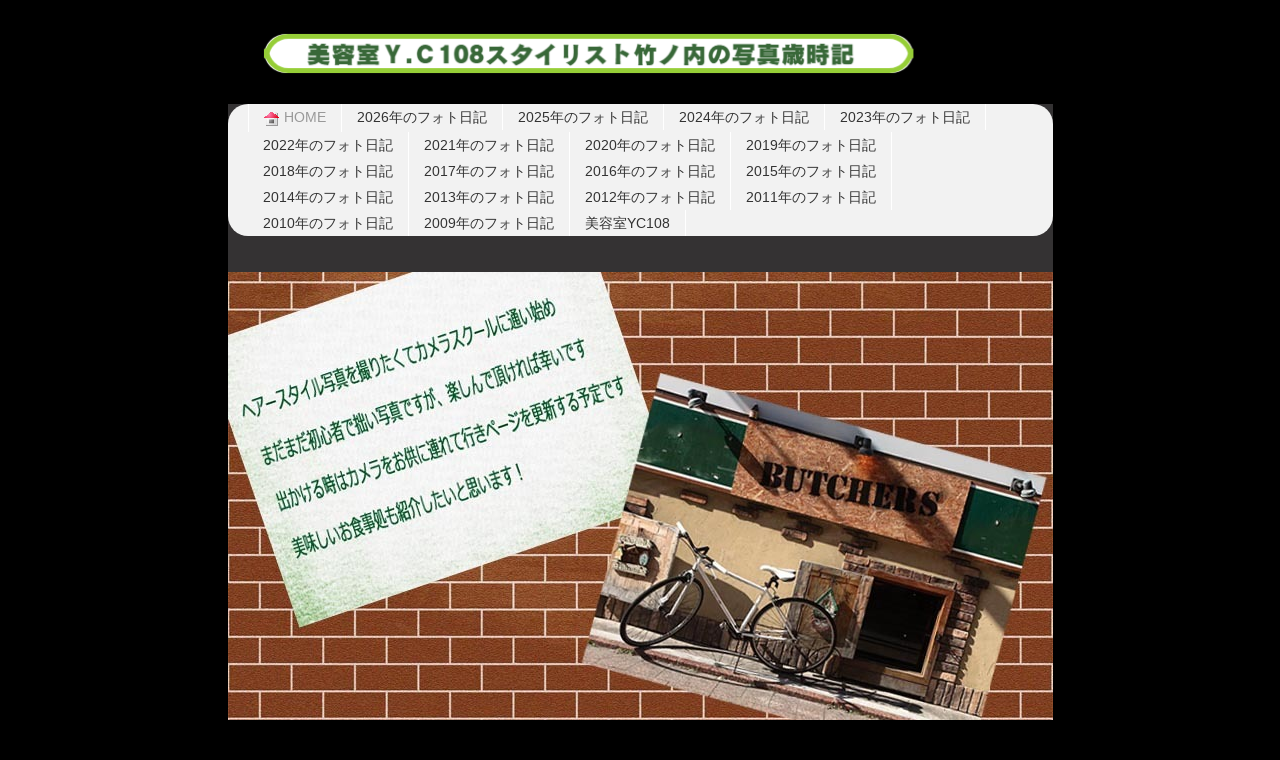

--- FILE ---
content_type: text/html; charset=UTF-8
request_url: http://2015.k-takeno.com/
body_size: 3294
content:
<!DOCTYPE html>
<html lang="ja-JP">
 <head> 
  <meta charset="UTF-8"> 
  <meta http-equiv="content-type" content="text/html; charset=UTF-8"> 
  <meta name="robots" content="index"> 
  <meta name="viewport" content="width=device-width, initial-scale=1"> 
  <meta name="description" content="美容室YC108店長の写真歳時記です。 "> 
  <meta property="og:title" content="美容室YC108スタイリスト竹ノ内のフォト日記"> 
  <meta property="og:type" content="website"> 
  <meta property="og:image" content="https://2015.k-takeno.com/bdflashinfo/thumbnail-large.png"> 
  <meta property="og:url" content="https://2015.k-takeno.com/index.html"> 
  <meta property="og:site_name" content="2015美容室ＹＣ１０８スタイリスト竹ノ内のフォト日記F"> 
  <meta property="og:description" content="美容室YC108店長の写真歳時記です。 "> 
  <meta name="twitter:card" content="summary_large_image"> 
  <meta name="twitter:image" content="https://2015.k-takeno.com/bdflashinfo/thumbnail-large.png"> 
  <meta name="note:card" content="summary_large_image"> 
  <link rel="canonical" href="https://2015.k-takeno.com/index.html"> 
  <title>美容室YC108スタイリスト竹ノ内のフォト日記</title> 
  <link rel="shortcut icon" href="_src/47470744/wht_music.ico"> 
  <link rel="stylesheet" type="text/css" href="_module/styles/bind.css?v=17.0.6" id="bind-css"> 
  <link rel="stylesheet" type="text/css" href="_dress/pp013c/base.css?1767700794897"> 
  <link rel="stylesheet" type="text/css" href="index.css?1767700794906c0100" id="page-css">    
  <script type="text/javascript">

  var _gaq = _gaq || [];
  _gaq.push(['_setAccount', 'UA-23690287-1']);
  _gaq.push(['_trackPageview']);

  (function() {
    var ga = document.createElement('script'); ga.type = 'text/javascript'; ga.async = true;
    ga.src = ('https:' == document.location.protocol ? 'https://ssl' : 'http://www') + '.google-analytics.com/ga.js';
    var s = document.getElementsByTagName('script')[0]; s.parentNode.insertBefore(ga, s);
  })();

</script> 
 </head> 
 <body id="l-1" class="l-1 bd-webp" data-type="responsive" data-ga-traking="true" data-page-animation="none"> 
  <div id="page" class="bg-window "> 
   <div class="bg-document"> 
    <noscript> 
     <div id="js-off"> 
      <img src="_module/images/noscript.gif" alt="Enable JavaScript in your browser. このウェブサイトはJavaScriptをオンにしてご覧下さい。"> 
     </div> 
    </noscript> 
    <div id="a-header" data-float="false" class="a-header   cssskin-_area_header"> 
     <header> 
      <div class="site_frame"> 
       <section> 
        <div id="bk43114709" class="b-plain cssskin-_block_header" data-bk-id="bk43114709"> 
         <div class=" column -column1"> 
         </div> 
        </div> 
       </section> 
      </div> 
     </header> 
    </div> 
    <div id="a-billboard" class="a-billboard    cssskin-_area_billboard"> 
     <div class="site_frame"> 
      <section> 
       <div id="bk43114710" class="b-plain c-space_normal c-sp-space_normal c-padding_normal c-sp-padding_normal cssskin-_block_billboard" data-bk-id="bk43114710" data-shared="true" data-sharedname="表題"> 
        <div class=" column -column1"> 
         <div class=" c-body c-center"> 
          <div class="c-img   "> 
           <picture> 
            <source type="image/webp" srcset="_src/47470745/sign.webp?v=1767700794173"> 
            <img src="_src/47470745/sign.png?v=1767700794173" width="775" height="45" alt="" id="imgsrc47470745_1" loading="lazy"> 
           </picture> 
          </div> 
         </div> 
        </div> 
       </div> 
      </section> 
     </div> 
    </div> 
    <main> 
     <div id="a-site_contents" class="a-site_contents  noskin"> 
      <article> 
       <div class="site_frame"> 
        <div class="g-column"> 
         <div id="a-main" class="a-main column -col12 "> 
          <section> 
           <div id="bk43114711" class="b-plain c-space_normal c-sp-space_normal c-sp-padding_normal bd-webp -dress_pp013c cssskin-_block_main" data-bk-id="bk43114711"> 
            <div class=" column -column1"> 
             <nav> 
              <div id="js-globalNavigation" data-slide-type="rightSlide" data-btn-position="leftTop"> 
               <ul class="c-menu -menu_c menu-parts"> 
                <li><span class=" c-unlink"> 
                  <picture> 
                   <source type="image/webp" srcset="_src/53576887/real_col_homeb.webp?v=1767700794173"> 
                   <img src="_src/53576887/real_col_homeb.gif?v=1767700794173" alt="LinkIcon" loading="lazy"> 
                  </picture>HOME</span></li> 
                <li><a href="https://2026.k-takeno.com/cn99/kawasakikeiba.html">2026年のフォト日記</a></li> 
                <li><a href="https://2025.k-takeno.com/cn99/suisen.html">2025年のフォト日記</a></li> 
                <li><a href="https://2024.k-takeno.com/cn98/ookurayama.html">2024年のフォト日記</a></li> 
                <li><a href="https://2023.k-takeno.com/cn97/mogusaen.html">2023年のフォト日記</a></li> 
                <li><a href="https://2022.k-takeno.com/cn96/takao.html">2022年のフォト日記</a></li> 
                <li><a href="https://2021.k-takeno.com/cn95/kabokuen.html">2021年のフォト日記</a></li> 
                <li><a href="https://2020.k-takeno.com/cn95/yabusame.html">2020年のフォト日記</a></li> 
                <li><a href="https://2019.k-takeno.com/cn94/kawasakidaisi.html">2019年のフォト日記</a></li> 
                <li><a href="https://2018.k-takeno.com/cn93/yabusame.html">2018年のフォト日記</a></li> 
                <li><a href="https://2017.k-takeno.com/cn93/pg236.html">2017年のフォト日記</a></li> 
                <li><a href="https://2016.k-takeno.com/cn92/pg224.html">2016年のフォト日記</a></li> 
                <li><a href="https://2015.k-takeno.com/cn90/pg210.html">2015年のフォト日記</a></li> 
                <li><a href="https://2014.k-takeno.com/cn89/pg192.html">2014年のフォト日記</a></li> 
                <li><a href="https://2013.k-takeno.com/cn89/pg176.html">2013年のフォト日記</a></li> 
                <li><a href="https://2012.k-takeno.com/cn70/pg61.html">2012年のフォト日記</a></li> 
                <li><a href="https://2011.k-takeno.com/cn50/pg41.html">2011年のフォト日記</a></li> 
                <li><a href="https://2009-2010.k-takeno.com/cn34/pg22.html">2010年のフォト日記</a></li> 
                <li><a href="https://2009-2010.k-takeno.com/cn32/pg1.html">2009年のフォト日記</a></li> 
                <li><a href="https://yc-108.com">美容室YC108</a></li> 
               </ul> 
              </div> 
              <div id="spNavigationTrigger" class=" c-sp_navigation_btn"></div> 
             </nav> 
             <p class=" c-body">&nbsp;</p> 
            </div> 
           </div> 
           <div id="bk43114712" class="b-plain c-space_normal c-sp-space_normal c-sp-padding_normal cssskin-_block_main" data-bk-id="bk43114712"> 
            <div class=" column -column1"> 
             <div class=" c-body c-center"> 
              <div class="c-img   "> 
               <picture> 
                <source type="image/webp" srcset="_src/47470506/8aae90ac24.webp?v=1767700794173"> 
                <img src="_src/47470506/8aae90ac24.jpg?v=1767700794173" width="825" height="500" alt="" id="imgsrc47470506_1" loading="lazy"> 
               </picture> 
              </div> 
             </div> 
            </div> 
           </div> 
           <div id="bk43114713" class="b-plain c-space_normal c-sp-space_normal c-sp-padding_normal cssskin-_block_main" data-bk-id="bk43114713"> 
            <div class=" column -column1"> 
             <!-- フッターナビゲーション（デザイン） ページの先頭へのナビゲーションテンプレートです。 --> 
             <div class=" c-body c-right"> 
              <span style="color:#0080ff;">カメラの取扱い方から初心者の私に丁寧に教えて下さった写真スクールのサイト</span> 
              <span style="color:#0080ff;">です。</span> 
              <span style="color:#00ff00;"><a href="http://www.zest-s.net/index.html" target="http://www.zest-s.net/index.html"> 
                <picture> 
                 <source type="image/webp" srcset="_src/47470507/real_col_camera.webp?v=1767700794173"> 
                 <img src="_src/47470507/real_col_camera.png?v=1767700794173" alt="LinkIcon" loading="lazy"> 
                </picture>ゼストスクール</a></span> 
              <span style="color:#00ff00;"></span> 
             </div> 
            </div> 
           </div> 
          </section> 
         </div> 
        </div> 
       </div> 
      </article> 
     </div> 
    </main> 
    <div id="a-footer" data-float="false" class="a-footer   cssskin-_area_footer"> 
     <footer> 
      <div class="site_frame"> 
       <div id="bk43114716" class="b-plain c-space_normal c-sp-space_normal c-sp-padding_normal cssskin-_block_footer" data-bk-id="bk43114716" data-shared="true" data-sharedname="フッダー"> 
        <div class=" column -column1"> 
         <!-- フッタ シンプルなタイプのフッタテンプレートです。 --> 
         <div class=" c-body c-right"> 
          <br> 
         </div> 
         <div class=" c-body c-center"> 
          <hr class="c-hr"> 
         </div> 
         <div class="c-credit c-center"> 
          <span class="bdsite-date"><span>2015美容室ＹＣ１０８スタイリスト竹ノ内のフォト日記F</span> since 2020-09-02</span> / Copyright kayo.takenouchi. All Rights Reserved. 
         </div> 
         <div class="c-credit c-center"> 
          <br> 
         </div> 
        </div> 
       </div> 
      </div> 
     </footer> 
    </div> 
    <div id="w-top-left" class="w-base w-top w-left"> 
    </div> 
    <div id="w-top-right" class="w-base w-top w-right"> 
    </div> 
    <div id="w-middle-left" class="w-base w-middle w-left"> 
    </div> 
    <div id="w-middle-right" class="w-base w-middle w-right"> 
    </div> 
    <div id="w-bottom-left" class="w-base w-bottom w-left"> 
    </div> 
    <div id="w-bottom-right" class="w-base w-bottom w-right"> 
    </div> 
   </div> 
  </div> 
  <script src="_module/lib/lib.js?v=17.0.6" defer></script> 
  <script src="_module/scripts/bind.js?v=17.0.6" id="script-js" defer></script> 
  <!--[if lt IE 9]><script src="_module/lib/html5shiv.min.js?v=17.0.6"></script><![endif]--> 
  <!-- custom_tags_start --> 
  <script type="text/javascript">
</script> 
  <!-- custom_tags_end -->  
 </body>
</html>

--- FILE ---
content_type: text/css
request_url: http://2015.k-takeno.com/_dress/pp013c/base.css?1767700794897
body_size: 2753
content:
@charset "utf-8";.-dress_pp013c  {color:#ffffff;font-family:"Noto Sans Japanese",sans-serif;background-color:#343233;}.-dress_pp013c .a-billboard {background-repeat:no-repeat;background-position:100px 0px;color:#636363;}.-dress_pp013c .c-page_title {line-height:130px;font-size:120px;font-weight:600;letter-spacing:0.11em;padding-top:130px;word-wrap:break-word;}.-dress_pp013c .a-billboard .b-both_diff .column.-col8 {float:right;}.-dress_pp013c .a-billboard .b-both_diff .column.-col4 .c-lead {padding-top:40px;font-family:;line-height:1.2em;width:21px;margin-left:37px;height:100%;color:#ffffff;}.-dress_pp013c .b-headlines .column {background-color:#636363;padding:80px 50px 50px 50px;color:#ffffff;}.-dress_pp013c.b-headlines .column {background-color:#636363;padding:80px 50px 50px 50px;color:#ffffff;}.-dress_pp013c .b-headlines .column.-column1 {background-color:#211f20;color:#c2a063;}.-dress_pp013c.b-headlines .column.-column1 {background-color:#211f20;color:#c2a063;}.-dress_pp013c .c-title {font-size:46px;line-height:1.4em;letter-spacing:0.1em;word-wrap:break-word;}.-dress_pp013c .a-billboard .b-headlines .column .c-title {padding-top:20px;}.-dress_pp013c .a-billboard .c-lead {font-size:21px;line-height:1.7em;}.-dress_pp013c .a-billboard .b-both_diff .column.-col8 .c-large_headline {font-size:21px;line-height:1.8em;padding-top:10px;}.-dress_pp013c .a-site_contents .c-list_news {border-style:none;display:inherit;}.-dress_pp013c .a-site_contents .c-list_news th {border-style:none;}.-dress_pp013c .a-site_contents .c-list_news td {border-style:none;}.-dress_pp013c .c-lead {font-size:21px;font-weight:bold;line-height:1.2em;letter-spacing:0.14em;}.-dress_pp013c .a-site_contents .b-album .column {background-color:#636363;padding-bottom:40px;}.-dress_pp013c .a-site_contents .b-album .column .c-enclosure {background-color:#211f20;border-style:none;color:#c2a063;font-size:21px;font-family:"Montserrat",san-serif;letter-spacing:0.05em;display:inline-block;padding:8px 23px 8px 23px;margin-top:-30px;}.-dress_pp013c .a-site_contents .b-album .column .c-large_headline {font-weight:normal;font-size:21px;padding-top:20px;letter-spacing:0.06em;}.-dress_pp013c .a-site_contents .b-album .column .c-small_headline {font-size:16px;font-weight:normal;letter-spacing:0.05em;padding-bottom:3px;}.-dress_pp013c .a-site_contents .b-album .column .c-body {padding-left:30px;padding-right:30px;}.-dress_pp013c .c-list-no_mark li {float:left;display:inline-block;width:25%;font-size:14px;color:#ffffff;}.-dress_pp013c .c-list-no_mark {width:100%;font-size:0px;background-color:#211f20;display:inline-block;margin-bottom:50px;}.-dress_pp013c .a-site_contents .c-list-no_mark .c-small_headline {font-size:18px;padding-top:30px;}.-dress_pp013c .a-site_contents .c-list-no_mark .c-body li {padding:30px;}.-dress_pp013c .a-site_contents .c-list-no_mark .c-body {padding:25px;}.-dress_pp013c .a-footer {color:#ffffff;background-color:#211f20;}.-dress_pp013c .c-credit {font-size:14px;letter-spacing:0.05em;}.-dress_pp013c .c-list_news {border-style:none;display:inherit;}.-dress_pp013c .c-list_news th {border-style:none;padding:0px 40px 0px 0px;}.-dress_pp013c .c-list_news td {border-style:none;padding:0px;}.-dress_pp013c .a-footer .c-large_headline {font-size:26px;}.-dress_pp013c .a-footer .c-small_headline {font-size:26px;font-weight:normal;}.-dress_pp013c .c-menu.-menu_a li {font-size:12px;border-style:none;padding-left:25px;padding-right:25px;padding-bottom:10px;text-align:left;}.-dress_pp013c .c-menu.-menu_a li a {color:#c19f5f;}.-dress_pp013c .c-menu.-menu_a {margin-top:27px;}.-dress_pp013c .a-billboard .b-headlines {margin-left:35%;margin-right:5%;}.-dress_pp013c .a-header .b-both_diff .column.-col4 {width:200px;float:left;}.-dress_pp013c .a-header .b-both_diff .column.-col8 {width:90%;float:right;margin-left:-200px;}.-dress_pp013c .c-menu.-menu_b li {border-style:none;padding-left:25px;padding-right:25px;}.-dress_pp013c .c-list-sign li {background-color:#636363;color:#ffffff;padding:30px;width:32%;float:left;list-style-type:none;margin-right:1%;}.-dress_pp013c .c-list-sign .c-lead {font-size:34px;padding-bottom:25px;}.-dress_pp013c .c-list-sign .c-large_headline {font-size:21px;padding-bottom:27px;}.-dress_pp013c .c-list-sign {overflow:hidden;}.-dress_pp013c .b-headlines .column.-column1 a {color:#ffffff;}.-dress_pp013c.b-headlines .column.-column1 a {color:#ffffff;}.-dress_pp013c .c-list-no_mark li a {color:#ffffff;}.-dress_pp013c .c-list-sign li a {color:#ffffff;}.-dress_pp013c .c-menu.-menu_c {background-color:#f2f2f2;}.-dress_pp013c .c-menu.-menu_c li a {background-color:rgba(255, 255, 255, 0);}.-dress_pp013c .c-menu.-menu_c li a:hover {color:#c2a063;}.-dress_pp013c .c-menu.-menu_c li .c-current {color:#c2a063;}.-dress_pp013c .c-menu.-menu_d {background-color:#f2f2f2;}.-dress_pp013c .c-menu.-menu_d li a {background-color:#f2f2f2;}.-dress_pp013c .m-motion.-g .lavalamp-object {background-color:#c2a063;}.-dress_pp013c .m-motion.-j .lavalamp-object {border-color:#c2a063;}.-dress_pp013c .m-motion.-f li ul::before {border-top-color:#f2f2f2;}.-dress_pp013c .m-motion.-h li a {background-color:#f2f2f2;}.-dress_pp013c .m-motion.-i li a {background-color:#f2f2f2;}.-dress_pp013c .c-menu.-v.-menu_b {border-style:none;}.-dress_pp013c .b-tab .b-tab_navigation .-active a {background-color:#c2a063;color:#ffffff;}.-dress_pp013c.b-tab .b-tab_navigation .-active a {background-color:#c2a063;color:#ffffff;}.-dress_pp013c .b-tab .b-tab_navigation li a {background-color:#f2f2f2;}.-dress_pp013c.b-tab .b-tab_navigation li a {background-color:#f2f2f2;}.-dress_pp013c .b-accordion .b-accordion_navigation {background-color:#f2f2f2;}.-dress_pp013c.b-accordion .b-accordion_navigation {background-color:#f2f2f2;}.-dress_pp013c .b-accordion .column {background-color:#343233;}.-dress_pp013c.b-accordion .column {background-color:#343233;}.-dress_pp013c .b-accordion .b-accordion_navigation.-active {background-color:#c2a063;color:#ffffff;}.-dress_pp013c.b-accordion .b-accordion_navigation.-active {background-color:#c2a063;color:#ffffff;}.-dress_pp013c .b-accordion .b-accordion_navigation a {background-color:rgba(255, 255, 255, 0);border-bottom:1px solid #cccccc;}.-dress_pp013c.b-accordion .b-accordion_navigation a {background-color:rgba(255, 255, 255, 0);border-bottom:1px solid #cccccc;}.-dress_pp013c .b-accordion .b-accordion_navigation.-active a {color:#ffffff;}.-dress_pp013c.b-accordion .b-accordion_navigation.-active a {color:#ffffff;}.-dress_pp013c .a-footer a {color:#ffffff;}.-dress_pp013c .a-footer .c-menu.-menu_a li a {color:#ffffff;}.-dress_pp013c .a-footer .c-menu.-menu_b li a {color:#ffffff;}.-dress_pp013c .c-menu.-v.-menu_b li .c-unlink {border-style:none;}.-dress_pp013c .a-footer .m-motion.-f li a {color:#ffffff;}.-dress_pp013c .a-footer .m-motion.-g li a {color:#ffffff;}.-dress_pp013c .a-footer .m-motion.-g .lavalamp-object {background-color:rgba(242, 242, 242, 0.2);}.-dress_pp013c .a-footer .m-motion.-j a {color:#ffffff;}.-dress_pp013c .a-footer .b-headlines .column {background-color:#c2a063;color:#ffffff;}.-dress_pp013c .a-footer .b-accordion {color:#333333;}.-dress_pp013c .b-accordion a {color:#333333;}.-dress_pp013c.b-accordion a {color:#333333;}.-dress_pp013c .a-footer .b-tab .b-tab_navigation li a {color:#000000;}.-dress_pp013c .a-footer .b-tab .b-tab_navigation .-active a {color:#ffffff;}.-dress_pp013c .a-footer .c-enclosure {border-color:#ffffff;}.-dress_pp013c .a-footer .m-motion.-j .lavalamp-object {border-color:#ffffff;}.-dress_pp013c .b-tab .c-page_title {font-size:25px;padding:0px;}.-dress_pp013c.b-tab .c-page_title {font-size:25px;padding:0px;}.-dress_pp013c .b-album .c-enclosure a {color:#ffffff;}.-dress_pp013c.b-album .c-enclosure a {color:#ffffff;}.-dress_pp013c .c-menu.-menu_a li a:first-line {font-size:17px;color:#ffffff;line-height:1.2;font-family:"Montserrat";}.-dress_pp013c .c-menu.-menu_b li a:first-line {font-size:21px;color:#ffffff;font-family:"Montserrat";line-height:1.2;}.-dress_pp013c .a-footer .c-menu.-menu_a li a:first-line {color:#ffffff;}.-dress_pp013c .a-footer .c-menu.-menu_b li a:first-line {color:#ffffff;}.-dress_pp013c .c-list-numbers li a {font-size:50px;}.-dress_pp013c .c-list-numbers li {display:inline;width:50px;float:right;margin-left:24px;list-style-type:none;}.-dress_pp013c .a-header .c-menu.-menu_a li a:first-line {color:#ffffff;}.-dress_pp013c .c-list_news .c-title {color:#c2a063;}.-dress_pp013c .c-list_news .c-lead {color:#c2a063;}.-dress_pp013c .c-menu.-menu_b li a {color:#c2a063;}.-dress_pp013c .a-site_contents .c-menu.-menu_b li a:first-line {color:#ffffff;}.-dress_pp013c .a-site_contents .c-menu.-menu_b li a {color:#c0a065;}.-dress_pp013c .a-site_contents .c-title {color:#c2a063;}.-dress_pp013c .a-site_contents .c-lead {color:#c2a063;}.-dress_pp013c a {color:#ffffff;}.-dress_pp013c .c-menu.-v.-menu_a li a {color:#ffffff;}.-dress_pp013c .c-menu.-v.-menu_a li a:first-line {color:#ffffff;}.-dress_pp013c .c-menu.-v.-menu_a li ul li a:first-line {color:#ffffff;}.-dress_pp013c .m-motion.-g a {color:#ffffff;}.-dress_pp013c .m-motion.-j a {color:#ffffff;}.-dress_pp013c .m-motion.-f a {color:#ffffff;}.-dress_pp013c .b-tab .b-tab_navigation a {color:#000000;}.-dress_pp013c.b-tab .b-tab_navigation a {color:#000000;}.-dress_pp013c .b-accordion .column a {color:#ffffff;}.-dress_pp013c.b-accordion .column a {color:#ffffff;}.-dress_pp013c .a-footer .b-accordion .column {color:#ffffff;}.-dress_pp013c .c-blog-new {background-color:#c2a063;}.-dress_pp013c .c-cart .c-list_table th {color:#000000;}.-dress_pp013c .m-motion.-f li ul li a {background-color:#000000;}.-dress_pp013c .m-motion.-f li ul li::before {border-top-color:transparent;border-bottom-color:#000000;border-left-color:transparent;border-right-color:transparent;}.-dress_pp013c .m-motion.-f li ul li .c-unlink {background-color:#000000;}.-dress_pp013c .m-motion.-f li ul li a:hover {background-color:#1a1a1a;}@media only screen and (max-width: 641px) {.-dress_pp013c .a-billboard .b-both_diff .column.-col4 {width:100%;}.-dress_pp013c .a-billboard .b-both_diff .column.-col8 {margin-left:0px;width:100%;}.-dress_pp013c .c-page_title {font-size:55px;line-height:1.3em;padding-top:0px;}.-dress_pp013c .a-billboard {background-position:top center;background-size:auto;}.-dress_pp013c .a-billboard .b-headlines {margin:0px;}.-dress_pp013c .c-title {font-size:35px;}.-dress_pp013c .c-lead {font-size:15px;}.-dress_pp013c .c-list-no_mark li {width:100%;}.-dress_pp013c .a-billboard .b-both_diff .column.-col4 .c-lead {padding-bottom:5px;width:80%;color:#636363;}.-dress_pp013c .a-billboard .b-both_diff .column.-col8 .c-large_headline {font-size:16px;}.-dress_pp013c .c-list-sign li {width:100%;margin-left:0px;margin-right:0px;margin-bottom:1%;}.-dress_pp013c .c-list-sign {overflow:visible;}.-dress_pp013c .c-list_news th {display:inherit;}.-dress_pp013c .c-list_news td {display:inherit;}}@media print,screen and (max-width: 768px) {.-dress_pp013c #spNavigationTrigger {background-color:#ffffff;border-top:13px solid #211f20;border-bottom:23px solid #211f20;border-left:15px solid #211f20;border-right:15px solid #211f20;display:block;width:50px;height:50px;}.-dress_pp013c #spNavigationTrigger .c-sp-navigation_line {border-style:none;border-color:#ffffff;border-radius:2px;}.-dress_pp013c .c-menu.-menu_b li {border-bottom:1px solid #f2f2f2;}.-dress_pp013c .c-menu.-menu_b {border-top-style:solid;border-top-color:#f2f2f2;}.-dress_pp013c .a-footer .c-menu.-menu_e li a:hover {color:#000000;}.-dress_pp013c .a-footer .c-menu.-menu_e li a {color:#ffffff;}.-dress_pp013c .c-menu.-v.-menu_b li a {border-style:none;}.-dress_pp013c .c-menu.-v.-menu_b li {border-style:none;}.-dress_pp013c .c-menu.-v.-menu_b {border-style:none;}.-dress_pp013c .c-menu.-v.-menu_b li ul {border-style:none;}.-dress_pp013c #js-globalNavigation {background-color:rgba(0, 0, 0, 0.9);}.-dress_pp013c#js-globalNavigation {background-color:rgba(0, 0, 0, 0.9);}.-dress_pp013c #js-globalNavigation .c-sp-closer {padding:0px;}.-dress_pp013c#js-globalNavigation .c-sp-closer {padding:0px;}.-dress_pp013c #spNavigationTrigger::before {border-bottom:4px solid #211f20;display:block;content:"";position:relative;top:2px;}.-dress_pp013c #spNavigationTrigger::after {border-top:4px solid #211f20;display:block;padding-top:4px;width:30px;content:"MENU";position:relative;top:4px;color:#ffffff;font-size:11px;left:-7px;font-family:"Montserrat",san-serif;}.-dress_pp013c .c-menu.-menu_e li {background-color:#ffffff;}.-dress_pp013c .m-motion.-f li ul li a {background-color:rgba(74, 199, 137, 0);}.-dress_pp013c .m-motion.-f li ul li .c-unlink {background-color:rgba(74, 199, 137, 0);}.-dress_pp013c .m-motion.-f li ul li a:hover {padding-left:10px;}}/* created version 9.00*/


--- FILE ---
content_type: text/css
request_url: http://2015.k-takeno.com/index.css?1767700794906c0100
body_size: 664
content:
#a-header,#a-ghost_header,#a-billboard,#a-site_contents,#a-footer{max-width:825px}body{background-color:#000}@media only screen and (max-width:641px){.bd-no-webp #a-header{padding:0}.bd-webp #a-header{padding:0}.bd-no-webp #a-ghost_header{padding:0}.bd-webp #a-ghost_header{padding:0}.bd-no-webp #a-billboard{padding:0}.bd-webp #a-billboard{padding:0}.bd-no-webp #a-main{padding:0}.bd-webp #a-main{padding:0}.bd-no-webp #a-side-a{padding:0}.bd-webp #a-side-a{padding:0}.bd-no-webp #a-side-b{padding:0}.bd-webp #a-side-b{padding:0}.bd-no-webp #a-footer{padding:0}.bd-webp #a-footer{padding:0}}@media only screen and (max-width:641px){#bk43114709.b-plain>.column,#bk43114709.b-plain>.g-column,#bk43114709.b-both_diff>.column,#bk43114709.b-both_diff>.g-column,#bk43114709.b-headlines>.column,#bk43114709.b-headlines>.g-column,#bk43114709.b-album>.column,#bk43114709.b-album>.g-column,#bk43114709.b-tab>.column,#bk43114709.b-tab>.g-column,#bk43114709.b-accordion>.column,#bk43114709.b-accordion>.g-column{margin:0 auto;max-width:100%}#bk43114710.b-plain>.column,#bk43114710.b-plain>.g-column,#bk43114710.b-both_diff>.column,#bk43114710.b-both_diff>.g-column,#bk43114710.b-headlines>.column,#bk43114710.b-headlines>.g-column,#bk43114710.b-album>.column,#bk43114710.b-album>.g-column,#bk43114710.b-tab>.column,#bk43114710.b-tab>.g-column,#bk43114710.b-accordion>.column,#bk43114710.b-accordion>.g-column{margin:0 auto;max-width:100%}#bk43114711.b-plain>.column,#bk43114711.b-plain>.g-column,#bk43114711.b-both_diff>.column,#bk43114711.b-both_diff>.g-column,#bk43114711.b-headlines>.column,#bk43114711.b-headlines>.g-column,#bk43114711.b-album>.column,#bk43114711.b-album>.g-column,#bk43114711.b-tab>.column,#bk43114711.b-tab>.g-column,#bk43114711.b-accordion>.column,#bk43114711.b-accordion>.g-column{margin:0 auto;max-width:100%}#bk43114715.b-plain>.column,#bk43114715.b-plain>.g-column,#bk43114715.b-both_diff>.column,#bk43114715.b-both_diff>.g-column,#bk43114715.b-headlines>.column,#bk43114715.b-headlines>.g-column,#bk43114715.b-album>.column,#bk43114715.b-album>.g-column,#bk43114715.b-tab>.column,#bk43114715.b-tab>.g-column,#bk43114715.b-accordion>.column,#bk43114715.b-accordion>.g-column{margin:0 auto;max-width:100%}#bk43114716.b-plain>.column,#bk43114716.b-plain>.g-column,#bk43114716.b-both_diff>.column,#bk43114716.b-both_diff>.g-column,#bk43114716.b-headlines>.column,#bk43114716.b-headlines>.g-column,#bk43114716.b-album>.column,#bk43114716.b-album>.g-column,#bk43114716.b-tab>.column,#bk43114716.b-tab>.g-column,#bk43114716.b-accordion>.column,#bk43114716.b-accordion>.g-column{margin:0 auto;max-width:100%}#bk43114714.b-plain>.column,#bk43114714.b-plain>.g-column,#bk43114714.b-both_diff>.column,#bk43114714.b-both_diff>.g-column,#bk43114714.b-headlines>.column,#bk43114714.b-headlines>.g-column,#bk43114714.b-album>.column,#bk43114714.b-album>.g-column,#bk43114714.b-tab>.column,#bk43114714.b-tab>.g-column,#bk43114714.b-accordion>.column,#bk43114714.b-accordion>.g-column{margin:0 auto;max-width:100%}#bk43114712.b-plain>.column,#bk43114712.b-plain>.g-column,#bk43114712.b-both_diff>.column,#bk43114712.b-both_diff>.g-column,#bk43114712.b-headlines>.column,#bk43114712.b-headlines>.g-column,#bk43114712.b-album>.column,#bk43114712.b-album>.g-column,#bk43114712.b-tab>.column,#bk43114712.b-tab>.g-column,#bk43114712.b-accordion>.column,#bk43114712.b-accordion>.g-column{margin:0 auto;max-width:100%}#bk43114713.b-plain>.column,#bk43114713.b-plain>.g-column,#bk43114713.b-both_diff>.column,#bk43114713.b-both_diff>.g-column,#bk43114713.b-headlines>.column,#bk43114713.b-headlines>.g-column,#bk43114713.b-album>.column,#bk43114713.b-album>.g-column,#bk43114713.b-tab>.column,#bk43114713.b-tab>.g-column,#bk43114713.b-accordion>.column,#bk43114713.b-accordion>.g-column{margin:0 auto;max-width:100%}}
